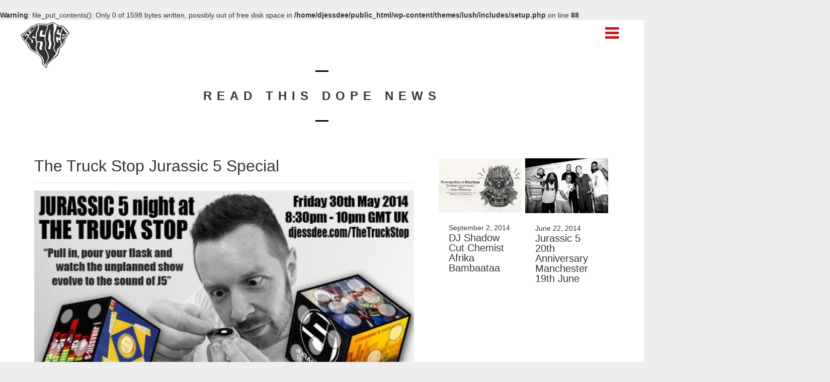

--- FILE ---
content_type: text/html; charset=UTF-8
request_url: http://djessdee.com/the-truck-stop-broadcast/the-truck-stop-jurassic-5-special/
body_size: 39634
content:
<br />
<b>Warning</b>:  file_put_contents(): Only 0 of 1598 bytes written, possibly out of free disk space in <b>/home/djessdee/public_html/wp-content/themes/lush/includes/setup.php</b> on line <b>88</b><br />
<!DOCTYPE html>
<html lang="en-US">
<head>
	<meta charset="UTF-8">
	<meta name="viewport" content="width=device-width, height=device-height, initial-scale=1.0, maximum-scale=1.0">
	<title>The Truck Stop Jurassic 5 Special</title>
	<meta name='robots' content='index, follow, max-video-preview:-1, max-snippet:-1, max-image-preview:large' />

	<!-- This site is optimized with the Yoast SEO plugin v18.6 - https://yoast.com/wordpress/plugins/seo/ -->
	<meta name="description" content="Filmed in front of a live audience is the Jurassic 5 special brought to you live by DJ esSDee at The Truck Stop. Make sure you pull in and enjoy the music." />
	<link rel="canonical" href="https://djessdee.com/the-truck-stop-broadcast/the-truck-stop-jurassic-5-special/" />
	<meta name="twitter:card" content="summary" />
	<meta name="twitter:title" content="The Truck Stop Jurassic 5 Special" />
	<meta name="twitter:description" content="Filmed in front of a live audience is the Jurassic 5 special brought to you live by DJ esSDee at The Truck Stop. Make sure you pull in and enjoy the music." />
	<meta name="twitter:image" content="http://djessdee.com/wp-content/uploads/2014/05/The-Truck-Stop-Jurassic-5-Special-with-DJ-esSDee.jpg" />
	<meta name="twitter:creator" content="@djessdee" />
	<meta name="twitter:site" content="@djessdee" />
	<meta name="twitter:label1" content="Written by" />
	<meta name="twitter:data1" content="Party Rocker" />
	<meta name="twitter:label2" content="Est. reading time" />
	<meta name="twitter:data2" content="1 minute" />
	<script type="application/ld+json" class="yoast-schema-graph">{"@context":"https://schema.org","@graph":[{"@type":"WebSite","@id":"https://djessdee.com/#website","url":"https://djessdee.com/","name":"DJ esSDee","description":"Enjoy the Music","potentialAction":[{"@type":"SearchAction","target":{"@type":"EntryPoint","urlTemplate":"https://djessdee.com/?s={search_term_string}"},"query-input":"required name=search_term_string"}],"inLanguage":"en-US"},{"@type":"ImageObject","@id":"https://djessdee.com/the-truck-stop-broadcast/the-truck-stop-jurassic-5-special/#primaryimage","inLanguage":"en-US","url":"http://djessdee.com/wp-content/uploads/2014/05/The-Truck-Stop-Jurassic-5-Special-with-DJ-esSDee.jpg","contentUrl":"http://djessdee.com/wp-content/uploads/2014/05/The-Truck-Stop-Jurassic-5-Special-with-DJ-esSDee.jpg","width":720,"height":405,"caption":"The Truck Stop Jurassic 5 Special"},{"@type":"WebPage","@id":"https://djessdee.com/the-truck-stop-broadcast/the-truck-stop-jurassic-5-special/#webpage","url":"https://djessdee.com/the-truck-stop-broadcast/the-truck-stop-jurassic-5-special/","name":"The Truck Stop Jurassic 5 Special","isPartOf":{"@id":"https://djessdee.com/#website"},"primaryImageOfPage":{"@id":"https://djessdee.com/the-truck-stop-broadcast/the-truck-stop-jurassic-5-special/#primaryimage"},"datePublished":"2014-05-28T16:53:04+00:00","dateModified":"2014-05-28T23:33:22+00:00","author":{"@id":"https://djessdee.com/#/schema/person/7b96c638830f6e091b57371b32af22b5"},"description":"Filmed in front of a live audience is the Jurassic 5 special brought to you live by DJ esSDee at The Truck Stop. Make sure you pull in and enjoy the music.","breadcrumb":{"@id":"https://djessdee.com/the-truck-stop-broadcast/the-truck-stop-jurassic-5-special/#breadcrumb"},"inLanguage":"en-US","potentialAction":[{"@type":"ReadAction","target":["https://djessdee.com/the-truck-stop-broadcast/the-truck-stop-jurassic-5-special/"]}]},{"@type":"BreadcrumbList","@id":"https://djessdee.com/the-truck-stop-broadcast/the-truck-stop-jurassic-5-special/#breadcrumb","itemListElement":[{"@type":"ListItem","position":1,"name":"Home","item":"https://djessdee.com/"},{"@type":"ListItem","position":2,"name":"The Truck Stop Jurassic 5 Special"}]},{"@type":"Person","@id":"https://djessdee.com/#/schema/person/7b96c638830f6e091b57371b32af22b5","name":"Party Rocker","image":{"@type":"ImageObject","@id":"https://djessdee.com/#personlogo","inLanguage":"en-US","url":"http://1.gravatar.com/avatar/7cff3d30a076afec126dfcc497690d87?s=96&d=mm&r=g","contentUrl":"http://1.gravatar.com/avatar/7cff3d30a076afec126dfcc497690d87?s=96&d=mm&r=g","caption":"Party Rocker"},"sameAs":["http://www.djessdee.com"],"url":"http://djessdee.com/author/party-rocker/"}]}</script>
	<!-- / Yoast SEO plugin. -->


<link rel='dns-prefetch' href='//fonts.googleapis.com' />
<link rel='dns-prefetch' href='//netdna.bootstrapcdn.com' />
<link rel='dns-prefetch' href='//s.w.org' />
<link rel="alternate" type="application/rss+xml" title="DJ esSDee &raquo; Feed" href="http://djessdee.com/feed/" />
<link rel="alternate" type="application/rss+xml" title="DJ esSDee &raquo; Comments Feed" href="http://djessdee.com/comments/feed/" />
<link rel="alternate" type="application/rss+xml" title="DJ esSDee &raquo; The Truck Stop Jurassic 5 Special Comments Feed" href="http://djessdee.com/the-truck-stop-broadcast/the-truck-stop-jurassic-5-special/feed/" />
<script type="text/javascript">
window._wpemojiSettings = {"baseUrl":"https:\/\/s.w.org\/images\/core\/emoji\/13.1.0\/72x72\/","ext":".png","svgUrl":"https:\/\/s.w.org\/images\/core\/emoji\/13.1.0\/svg\/","svgExt":".svg","source":{"concatemoji":"http:\/\/djessdee.com\/wp-includes\/js\/wp-emoji-release.min.js?ver=5.9.12"}};
/*! This file is auto-generated */
!function(e,a,t){var n,r,o,i=a.createElement("canvas"),p=i.getContext&&i.getContext("2d");function s(e,t){var a=String.fromCharCode;p.clearRect(0,0,i.width,i.height),p.fillText(a.apply(this,e),0,0);e=i.toDataURL();return p.clearRect(0,0,i.width,i.height),p.fillText(a.apply(this,t),0,0),e===i.toDataURL()}function c(e){var t=a.createElement("script");t.src=e,t.defer=t.type="text/javascript",a.getElementsByTagName("head")[0].appendChild(t)}for(o=Array("flag","emoji"),t.supports={everything:!0,everythingExceptFlag:!0},r=0;r<o.length;r++)t.supports[o[r]]=function(e){if(!p||!p.fillText)return!1;switch(p.textBaseline="top",p.font="600 32px Arial",e){case"flag":return s([127987,65039,8205,9895,65039],[127987,65039,8203,9895,65039])?!1:!s([55356,56826,55356,56819],[55356,56826,8203,55356,56819])&&!s([55356,57332,56128,56423,56128,56418,56128,56421,56128,56430,56128,56423,56128,56447],[55356,57332,8203,56128,56423,8203,56128,56418,8203,56128,56421,8203,56128,56430,8203,56128,56423,8203,56128,56447]);case"emoji":return!s([10084,65039,8205,55357,56613],[10084,65039,8203,55357,56613])}return!1}(o[r]),t.supports.everything=t.supports.everything&&t.supports[o[r]],"flag"!==o[r]&&(t.supports.everythingExceptFlag=t.supports.everythingExceptFlag&&t.supports[o[r]]);t.supports.everythingExceptFlag=t.supports.everythingExceptFlag&&!t.supports.flag,t.DOMReady=!1,t.readyCallback=function(){t.DOMReady=!0},t.supports.everything||(n=function(){t.readyCallback()},a.addEventListener?(a.addEventListener("DOMContentLoaded",n,!1),e.addEventListener("load",n,!1)):(e.attachEvent("onload",n),a.attachEvent("onreadystatechange",function(){"complete"===a.readyState&&t.readyCallback()})),(n=t.source||{}).concatemoji?c(n.concatemoji):n.wpemoji&&n.twemoji&&(c(n.twemoji),c(n.wpemoji)))}(window,document,window._wpemojiSettings);
</script>
<style type="text/css">
img.wp-smiley,
img.emoji {
	display: inline !important;
	border: none !important;
	box-shadow: none !important;
	height: 1em !important;
	width: 1em !important;
	margin: 0 0.07em !important;
	vertical-align: -0.1em !important;
	background: none !important;
	padding: 0 !important;
}
</style>
	<link rel='stylesheet' id='wp-block-library-css'  href='http://djessdee.com/wp-includes/css/dist/block-library/style.min.css?ver=5.9.12' type='text/css' media='all' />
<style id='global-styles-inline-css' type='text/css'>
body{--wp--preset--color--black: #000000;--wp--preset--color--cyan-bluish-gray: #abb8c3;--wp--preset--color--white: #ffffff;--wp--preset--color--pale-pink: #f78da7;--wp--preset--color--vivid-red: #cf2e2e;--wp--preset--color--luminous-vivid-orange: #ff6900;--wp--preset--color--luminous-vivid-amber: #fcb900;--wp--preset--color--light-green-cyan: #7bdcb5;--wp--preset--color--vivid-green-cyan: #00d084;--wp--preset--color--pale-cyan-blue: #8ed1fc;--wp--preset--color--vivid-cyan-blue: #0693e3;--wp--preset--color--vivid-purple: #9b51e0;--wp--preset--gradient--vivid-cyan-blue-to-vivid-purple: linear-gradient(135deg,rgba(6,147,227,1) 0%,rgb(155,81,224) 100%);--wp--preset--gradient--light-green-cyan-to-vivid-green-cyan: linear-gradient(135deg,rgb(122,220,180) 0%,rgb(0,208,130) 100%);--wp--preset--gradient--luminous-vivid-amber-to-luminous-vivid-orange: linear-gradient(135deg,rgba(252,185,0,1) 0%,rgba(255,105,0,1) 100%);--wp--preset--gradient--luminous-vivid-orange-to-vivid-red: linear-gradient(135deg,rgba(255,105,0,1) 0%,rgb(207,46,46) 100%);--wp--preset--gradient--very-light-gray-to-cyan-bluish-gray: linear-gradient(135deg,rgb(238,238,238) 0%,rgb(169,184,195) 100%);--wp--preset--gradient--cool-to-warm-spectrum: linear-gradient(135deg,rgb(74,234,220) 0%,rgb(151,120,209) 20%,rgb(207,42,186) 40%,rgb(238,44,130) 60%,rgb(251,105,98) 80%,rgb(254,248,76) 100%);--wp--preset--gradient--blush-light-purple: linear-gradient(135deg,rgb(255,206,236) 0%,rgb(152,150,240) 100%);--wp--preset--gradient--blush-bordeaux: linear-gradient(135deg,rgb(254,205,165) 0%,rgb(254,45,45) 50%,rgb(107,0,62) 100%);--wp--preset--gradient--luminous-dusk: linear-gradient(135deg,rgb(255,203,112) 0%,rgb(199,81,192) 50%,rgb(65,88,208) 100%);--wp--preset--gradient--pale-ocean: linear-gradient(135deg,rgb(255,245,203) 0%,rgb(182,227,212) 50%,rgb(51,167,181) 100%);--wp--preset--gradient--electric-grass: linear-gradient(135deg,rgb(202,248,128) 0%,rgb(113,206,126) 100%);--wp--preset--gradient--midnight: linear-gradient(135deg,rgb(2,3,129) 0%,rgb(40,116,252) 100%);--wp--preset--duotone--dark-grayscale: url('#wp-duotone-dark-grayscale');--wp--preset--duotone--grayscale: url('#wp-duotone-grayscale');--wp--preset--duotone--purple-yellow: url('#wp-duotone-purple-yellow');--wp--preset--duotone--blue-red: url('#wp-duotone-blue-red');--wp--preset--duotone--midnight: url('#wp-duotone-midnight');--wp--preset--duotone--magenta-yellow: url('#wp-duotone-magenta-yellow');--wp--preset--duotone--purple-green: url('#wp-duotone-purple-green');--wp--preset--duotone--blue-orange: url('#wp-duotone-blue-orange');--wp--preset--font-size--small: 13px;--wp--preset--font-size--medium: 20px;--wp--preset--font-size--large: 36px;--wp--preset--font-size--x-large: 42px;}.has-black-color{color: var(--wp--preset--color--black) !important;}.has-cyan-bluish-gray-color{color: var(--wp--preset--color--cyan-bluish-gray) !important;}.has-white-color{color: var(--wp--preset--color--white) !important;}.has-pale-pink-color{color: var(--wp--preset--color--pale-pink) !important;}.has-vivid-red-color{color: var(--wp--preset--color--vivid-red) !important;}.has-luminous-vivid-orange-color{color: var(--wp--preset--color--luminous-vivid-orange) !important;}.has-luminous-vivid-amber-color{color: var(--wp--preset--color--luminous-vivid-amber) !important;}.has-light-green-cyan-color{color: var(--wp--preset--color--light-green-cyan) !important;}.has-vivid-green-cyan-color{color: var(--wp--preset--color--vivid-green-cyan) !important;}.has-pale-cyan-blue-color{color: var(--wp--preset--color--pale-cyan-blue) !important;}.has-vivid-cyan-blue-color{color: var(--wp--preset--color--vivid-cyan-blue) !important;}.has-vivid-purple-color{color: var(--wp--preset--color--vivid-purple) !important;}.has-black-background-color{background-color: var(--wp--preset--color--black) !important;}.has-cyan-bluish-gray-background-color{background-color: var(--wp--preset--color--cyan-bluish-gray) !important;}.has-white-background-color{background-color: var(--wp--preset--color--white) !important;}.has-pale-pink-background-color{background-color: var(--wp--preset--color--pale-pink) !important;}.has-vivid-red-background-color{background-color: var(--wp--preset--color--vivid-red) !important;}.has-luminous-vivid-orange-background-color{background-color: var(--wp--preset--color--luminous-vivid-orange) !important;}.has-luminous-vivid-amber-background-color{background-color: var(--wp--preset--color--luminous-vivid-amber) !important;}.has-light-green-cyan-background-color{background-color: var(--wp--preset--color--light-green-cyan) !important;}.has-vivid-green-cyan-background-color{background-color: var(--wp--preset--color--vivid-green-cyan) !important;}.has-pale-cyan-blue-background-color{background-color: var(--wp--preset--color--pale-cyan-blue) !important;}.has-vivid-cyan-blue-background-color{background-color: var(--wp--preset--color--vivid-cyan-blue) !important;}.has-vivid-purple-background-color{background-color: var(--wp--preset--color--vivid-purple) !important;}.has-black-border-color{border-color: var(--wp--preset--color--black) !important;}.has-cyan-bluish-gray-border-color{border-color: var(--wp--preset--color--cyan-bluish-gray) !important;}.has-white-border-color{border-color: var(--wp--preset--color--white) !important;}.has-pale-pink-border-color{border-color: var(--wp--preset--color--pale-pink) !important;}.has-vivid-red-border-color{border-color: var(--wp--preset--color--vivid-red) !important;}.has-luminous-vivid-orange-border-color{border-color: var(--wp--preset--color--luminous-vivid-orange) !important;}.has-luminous-vivid-amber-border-color{border-color: var(--wp--preset--color--luminous-vivid-amber) !important;}.has-light-green-cyan-border-color{border-color: var(--wp--preset--color--light-green-cyan) !important;}.has-vivid-green-cyan-border-color{border-color: var(--wp--preset--color--vivid-green-cyan) !important;}.has-pale-cyan-blue-border-color{border-color: var(--wp--preset--color--pale-cyan-blue) !important;}.has-vivid-cyan-blue-border-color{border-color: var(--wp--preset--color--vivid-cyan-blue) !important;}.has-vivid-purple-border-color{border-color: var(--wp--preset--color--vivid-purple) !important;}.has-vivid-cyan-blue-to-vivid-purple-gradient-background{background: var(--wp--preset--gradient--vivid-cyan-blue-to-vivid-purple) !important;}.has-light-green-cyan-to-vivid-green-cyan-gradient-background{background: var(--wp--preset--gradient--light-green-cyan-to-vivid-green-cyan) !important;}.has-luminous-vivid-amber-to-luminous-vivid-orange-gradient-background{background: var(--wp--preset--gradient--luminous-vivid-amber-to-luminous-vivid-orange) !important;}.has-luminous-vivid-orange-to-vivid-red-gradient-background{background: var(--wp--preset--gradient--luminous-vivid-orange-to-vivid-red) !important;}.has-very-light-gray-to-cyan-bluish-gray-gradient-background{background: var(--wp--preset--gradient--very-light-gray-to-cyan-bluish-gray) !important;}.has-cool-to-warm-spectrum-gradient-background{background: var(--wp--preset--gradient--cool-to-warm-spectrum) !important;}.has-blush-light-purple-gradient-background{background: var(--wp--preset--gradient--blush-light-purple) !important;}.has-blush-bordeaux-gradient-background{background: var(--wp--preset--gradient--blush-bordeaux) !important;}.has-luminous-dusk-gradient-background{background: var(--wp--preset--gradient--luminous-dusk) !important;}.has-pale-ocean-gradient-background{background: var(--wp--preset--gradient--pale-ocean) !important;}.has-electric-grass-gradient-background{background: var(--wp--preset--gradient--electric-grass) !important;}.has-midnight-gradient-background{background: var(--wp--preset--gradient--midnight) !important;}.has-small-font-size{font-size: var(--wp--preset--font-size--small) !important;}.has-medium-font-size{font-size: var(--wp--preset--font-size--medium) !important;}.has-large-font-size{font-size: var(--wp--preset--font-size--large) !important;}.has-x-large-font-size{font-size: var(--wp--preset--font-size--x-large) !important;}
</style>
<link rel='stylesheet' id='rs-plugin-settings-css'  href='http://djessdee.com/wp-content/plugins/revslider/rs-plugin/css/settings.css?rev=4.3.1&#038;ver=5.9.12' type='text/css' media='all' />
<style id='rs-plugin-settings-inline-css' type='text/css'>
.tp-caption a {
color:#ff7302;
text-shadow:none;
-webkit-transition:all 0.2s ease-out;
-moz-transition:all 0.2s ease-out;
-o-transition:all 0.2s ease-out;
-ms-transition:all 0.2s ease-out;
}

.tp-caption a:hover {
color:#ffa902;
}
</style>
<link rel='stylesheet' id='rs-captions-css'  href='http://djessdee.com/wp-content/plugins/revslider/rs-plugin/css/dynamic-captions.css?rev=4.3.1&#038;ver=5.9.12' type='text/css' media='all' />
<link rel='stylesheet' id='font-josefin-css'  href='http://fonts.googleapis.com/css?family=Josefin+Sans%3A400%2C600%2C700&#038;ver=5.9.12' type='text/css' media='all' />
<link rel='stylesheet' id='font-opensans-css'  href='http://fonts.googleapis.com/css?family=Open+Sans%3A300%2C300italic%2C400%2C600%2C600italic%2C700&#038;ver=5.9.12' type='text/css' media='all' />
<link rel='stylesheet' id='iron-fancybox-css'  href='http://djessdee.com/wp-content/themes/lush/css/fancybox.css?t=1400864248&#038;ver=5.9.12' type='text/css' media='all' />
<link rel='stylesheet' id='font-awesome-css'  href='//netdna.bootstrapcdn.com/font-awesome/4.1.0/css/font-awesome.min.css?ver=5.9.12' type='text/css' media='all' />
<link rel='stylesheet' id='iron-master-css'  href='http://djessdee.com/wp-content/themes/lush/style.css?t=1400864248&#038;ver=5.9.12' type='text/css' media='all' />
<link rel='stylesheet' id='custom-styles-css'  href='http://djessdee.com/?load=custom-style.css&#038;post_id=1763&#038;ver=5.9.12' type='text/css' media='all' />
<script type='text/javascript' src='http://djessdee.com/wp-includes/js/jquery/jquery.min.js?ver=3.6.0' id='jquery-core-js'></script>
<script type='text/javascript' src='http://djessdee.com/wp-includes/js/jquery/jquery-migrate.min.js?ver=3.3.2' id='jquery-migrate-js'></script>
<script type='text/javascript' src='http://djessdee.com/wp-content/plugins/revslider/rs-plugin/js/jquery.themepunch.plugins.min.js?rev=4.3.1&#038;ver=5.9.12' id='themepunchtools-js'></script>
<script type='text/javascript' src='http://djessdee.com/wp-content/plugins/revslider/rs-plugin/js/jquery.themepunch.revolution.min.js?rev=4.3.1&#038;ver=5.9.12' id='revslider-jquery.themepunch.revolution.min-js'></script>
<link rel="https://api.w.org/" href="http://djessdee.com/wp-json/" /><link rel="alternate" type="application/json" href="http://djessdee.com/wp-json/wp/v2/posts/1763" /><link rel="EditURI" type="application/rsd+xml" title="RSD" href="http://djessdee.com/xmlrpc.php?rsd" />
<link rel="wlwmanifest" type="application/wlwmanifest+xml" href="http://djessdee.com/wp-includes/wlwmanifest.xml" /> 
<meta name="generator" content="WordPress 5.9.12" />
<link rel='shortlink' href='http://djessdee.com/?p=1763' />
<link rel="alternate" type="application/json+oembed" href="http://djessdee.com/wp-json/oembed/1.0/embed?url=http%3A%2F%2Fdjessdee.com%2Fthe-truck-stop-broadcast%2Fthe-truck-stop-jurassic-5-special%2F" />
<link rel="alternate" type="text/xml+oembed" href="http://djessdee.com/wp-json/oembed/1.0/embed?url=http%3A%2F%2Fdjessdee.com%2Fthe-truck-stop-broadcast%2Fthe-truck-stop-jurassic-5-special%2F&#038;format=xml" />
<meta name="generator" content="Powered by Visual Composer - drag and drop page builder for WordPress."/>

	<meta name="apple-mobile-web-app-title" content="DJ esSDee">
	<link rel="shortcut icon" type="image/x-icon" href="http://djessdee.com/wp-content/themes/lush/images/icons/favicon.ico">
	<link rel="apple-touch-icon-precomposed" href="http://djessdee.com/wp-content/themes/lush/images/icons/apple-touch-icon-57x57-precomposed.png">
	<link rel="apple-touch-icon-precomposed" sizes="72x72" href="http://djessdee.com/wp-content/themes/lush/images/icons/apple-touch-icon-72x72-precomposed.png">
	<link rel="apple-touch-icon-precomposed" sizes="114x114" href="http://djessdee.com/wp-content/themes/lush/images/icons/apple-touch-icon-114x114-precomposed.png">
	<link rel="apple-touch-icon-precomposed" sizes="144x144" href="http://djessdee.com/wp-content/themes/lush/images/icons/apple-touch-icon-144x144-precomposed.png">	
</head>
<body class="post-template-default single single-post postid-1763 single-format-standard layout-wide fixed_header wpb-js-composer js-comp-ver-4.2.3 vc_responsive" onload="jQuery('header').animate({'opacity': 1})">

	<div id="fb-root"></div>

	<div id="overlay"></div>
	<div class="side-menu">
		<div class="menu-toggle-off"></div>
		
		<a class="site-title" rel="home" href="http://djessdee.com/">
					<img class="logo-desktop regular" src="http://djessdee.com/wp-content/uploads/2014/05/dj-essdee-logo1.png" data-at2x="http://djessdee.com/wp-content/uploads/2014/05/dj-essdee-logo.png" alt="DJ esSDee">
			<img class="logo-mobile regular" src="http://djessdee.com/wp-content/uploads/2014/05/dj-essdee-logo1.png" data-at2x="http://djessdee.com/wp-content/uploads/2014/05/dj-essdee-logo.png" alt="DJ esSDee">
				</a>
		
		
			<!-- panel -->
			<div class="panel">
				<a class="opener" href="#"><i class="icon-reorder"></i> Menu</a>

				<!-- nav-holder -->
				<div class="nav-holder">

					<!-- nav -->
					<nav id="nav">
							<div class="menu-main-menu-container"><ul id="menu-main-menu" class="nav-menu"><li id="menu-item-163" class="menu-item menu-item-type-custom menu-item-object-custom menu-item-163"><a href="http://www.djessdee.com">Home</a></li><li id="menu-item-161" class="menu-item menu-item-type-post_type menu-item-object-page menu-item-161"><a href="http://djessdee.com/mixes-and-shows/">Mixes &#038; Shows</a></li></ul></div>					</nav>
					<div class="clear"></div>
					
					<div class="panel-networks">
						
	<!-- social-networks -->
	<ul class="social-networks">
	
		
		<li>
			<a target="_blank" href="https://facebook.com/djessdeeofficial">
								<i class="fa fa-facebook" title="Facebook"></i>
							</a>
		</li>

		
		<li>
			<a target="_blank" href="https://twitter.com/djessdee">
								<i class="fa fa-twitter" title="Twitter"></i>
							</a>
		</li>

		
		<li>
			<a target="_blank" href="http://soundcloud.com/djessdee">
								<i class="fa fa-soundcloud" title="Soundcloud"></i>
							</a>
		</li>

		
		<li>
			<a target="_blank" href="http://pinterest.com/djessdee">
								<i class="fa fa-pinterest" title="Pinterest"></i>
							</a>
		</li>

		
		<li>
			<a target="_blank" href="http://instagram.com/djessdee">
								<i class="fa fa-instagram" title="Instagram"></i>
							</a>
		</li>

		
		<li>
			<a target="_blank" href="http://djessdee.tumblr.com">
								<i class="fa fa-tumblr" title="Tumblr"></i>
							</a>
		</li>

		
		<li>
			<a target="_blank" href="https://www.youtube.com/user/DJessdee01">
								<i class="fa fa-youtube" title="YouTube"></i>
							</a>
		</li>

		
		<li>
			<a target="_blank" href="http://vimeo.com/djessdee">
								<i class="fa fa-vimeo-square" title="Vimeo"></i>
							</a>
		</li>

			
		
	</ul>
	
				
						<div class="clear"></div>
					</div>
					
				</div>
			</div>
		
	</div>

			
	<header class="opacityzero">
		<div class="menu-toggle">
			<i class="fa fa-bars"></i>
		</div>
						

				<a href="http://djessdee.com/" class="site-logo">
		  <img id="menu-trigger" class="logo-desktop regular" src="http://djessdee.com/wp-content/uploads/2014/05/dj-essdee-2.png" data-at2x="http://djessdee.com/wp-content/uploads/2014/05/dj-essdee-logo-1.png" alt="DJ esSDee">
		</a>
			</header>
	
		
		
	<div id="pusher">
		

		<div id="wrapper">


		<!-- container -->
		<div class="container">
		<div class="boxed">
		
				
			<span class="heading-t"></span>
				<h1>Read This Dope News</h1>
			<span class="heading-b"></span>
		
		
			<div id="twocolumns" class="content__wrapper">
				<div id="content" class="content__main">
					<!-- single-post -->
					<div id="post-1763" class="single-post post-1763 post type-post status-publish format-standard has-post-thumbnail hentry category-the-truck-stop-broadcast tag-dj-essdee tag-jurassic-5-2 tag-the-truck-stop-broadcast tag-ustream-2">
						<h2>The Truck Stop Jurassic 5 Special</h2>												<div class="split"></div>
						
						<img width="628" height="353" src="http://djessdee.com/wp-content/uploads/2014/05/The-Truck-Stop-Jurassic-5-Special-with-DJ-esSDee.jpg" class="wp-featured-image fullwidth wp-post-image" alt="The Truck Stop Jurassic 5 Special" srcset="http://djessdee.com/wp-content/uploads/2014/05/The-Truck-Stop-Jurassic-5-Special-with-DJ-esSDee.jpg 720w, http://djessdee.com/wp-content/uploads/2014/05/The-Truck-Stop-Jurassic-5-Special-with-DJ-esSDee-430x241.jpg 430w, http://djessdee.com/wp-content/uploads/2014/05/The-Truck-Stop-Jurassic-5-Special-with-DJ-esSDee-700x393.jpg 700w" sizes="(max-width: 628px) 100vw, 628px" />
						<!-- meta -->
						<div class="meta">
												

		
						</div>
						
						<div class="split"></div>
						<div class="entry">
							<div class="wpb_row vc_row-fluid  in_container" style=""  data-token="3u3LG" data-randomid="lqo">
	<div class="vc_span12 wpb_column column_container">
		<div class="wpb_wrapper">
			
	<div class="wpb_text_column wpb_content_element ">
		<div class="wpb_wrapper">
			<p>The Truck Stop is filmed in front of a live TV audience. The first broadcast from The Truck Stop will be a Jurassic 5 special feature which will celebrate the world class quality the 6 members have given us over the years since busting onto the music scene with self titled long player &#8216;Jurassic 5&#8217; &#8230; the album that is the flat 12&#8243; home of the iconic &#8216;Jayou&#8217;. Fast forward from this and we have been blessed with crazy amounts of audio by way of Quality Control, Power in Numbers and the final LP &#8216;Feedback&#8217;. Add to this all the solo material/collaborations in between the last offering until now and you know that there is a crazy amount of material for me to go at starting 8:30pm UK time. This first show will finish at a very reasonable 10pm which will cater for everyone across the pond in the groups shared United States of America as well as all fans in the UK and across Europe. As a big fan, I am looking to give you a great show and will also be recording the live audio for upload to Mixcloud and Soundcloud if the latter&#8217;s audio recognition software allows it. Be sure to put that little bit of time aside this Friday 30th May for a big night of the best Hip-Hop from one of the greatest groups to ever do this thing. Marc 7, Akil, Chali, Soup, Cut and Uncle Nu &#8230; this one&#8217;s for you, see you all in June.</p>

		</div> 
	</div> <div class="vc_separator wpb_content_element vc_el_width_100 vc_sep_color_grey">
	<span class="vc_sep_holder vc_sep_holder_l"><span class="vc_sep_line"></span></span>
		<span class="vc_sep_holder vc_sep_holder_r"><span class="vc_sep_line"></span></span>
</div>


	<div class="wpb_text_column wpb_content_element ">
		<div class="wpb_wrapper">
			<p><iframe loading="lazy" src="https://w.soundcloud.com/player/?url=https%3A//api.soundcloud.com/tracks/150373056&amp;color=ac2222&amp;auto_play=true&amp;hide_related=false&amp;show_artwork=true" width="100%" height="166" frameborder="no" scrolling="no"></iframe></p>

		</div> 
	</div> 
		</div> 
	</div> 
</div>
													</div>

				<!-- links-block -->
				<aside class="links-block">
					<a href="#" onclick="window.history.back(); return false;" class="back-btn">Back</a>
					<div class="buttons">
						<!-- AddThis Button BEGIN -->
<div class="addthis_toolbox addthis_default_style ">
	<a class="addthis_button_facebook_like" fb:like:layout="button_count"></a>
	<a class="addthis_button_tweet"></a>
	<a class="addthis_button_pinterest_pinit"></a>
	<a class="addthis_counter addthis_pill_style"></a>
</div>
<script type="text/javascript" src="//s7.addthis.com/js/300/addthis_widget.js"></script>
<!-- AddThis Button END -->
					</div>
				</aside>


<div id="comments" class="comments-area">

	
</div>					</div>
				</div>

				<aside id="sidebar" class="content__side widget-area widget-area--lush_sidebar_0">
<aside id="iron-recent-posts-2" class="widget iron_widget_posts">				<div class="recent-posts post_grid">

<div class="news-grid-wrap">
	<a href="http://djessdee.com/featured/dj-shadow-cut-chemist-afrika-bambaataa/">
					<img width="696" height="454" src="http://djessdee.com/wp-content/uploads/2014/09/dj-shadow-cut-chemist-renegades-of-rhythm-tour-dates-main1-700x457.jpg" class="attachment-large size-large wp-post-image" alt="DJ Shadow Cut Chemist Renegades of Rhythm Tour" loading="lazy" srcset="http://djessdee.com/wp-content/uploads/2014/09/dj-shadow-cut-chemist-renegades-of-rhythm-tour-dates-main1-700x457.jpg 700w, http://djessdee.com/wp-content/uploads/2014/09/dj-shadow-cut-chemist-renegades-of-rhythm-tour-dates-main1-430x280.jpg 430w, http://djessdee.com/wp-content/uploads/2014/09/dj-shadow-cut-chemist-renegades-of-rhythm-tour-dates-main1.jpg 715w" sizes="(max-width: 696px) 100vw, 696px" />				<div class="news-grid-tab">
			<div class="tab-text">
								<time class="datetime" datetime="2014-09-02T23:50:43+01:00">September 2, 2014</time>
								<div class="tab-title">DJ Shadow Cut Chemist Afrika Bambaataa</div>
							</div>
		</div>
	</a>
	<div class="clear"></div>
</div>
<div class="news-grid-wrap">
	<a href="http://djessdee.com/featured/jurassic-5-20th-anniversary-manchester-19th-june/">
					<img width="639" height="420" src="http://djessdee.com/wp-content/uploads/2014/06/Jurassic-5.jpg" class="attachment-large size-large wp-post-image" alt="Jurassic 5 20th Anniversary Manchester 19th June" loading="lazy" srcset="http://djessdee.com/wp-content/uploads/2014/06/Jurassic-5.jpg 639w, http://djessdee.com/wp-content/uploads/2014/06/Jurassic-5-430x282.jpg 430w" sizes="(max-width: 639px) 100vw, 639px" />				<div class="news-grid-tab">
			<div class="tab-text">
								<time class="datetime" datetime="2014-06-22T02:22:46+01:00">June 22, 2014</time>
								<div class="tab-title">Jurassic 5 20th Anniversary Manchester 19th June</div>
							</div>
		</div>
	</a>
	<div class="clear"></div>
</div>
<div class="news-grid-wrap">
	<a href="http://djessdee.com/featured/z-trip-unleashes-a-monster-for-ad-to-rock/">
					<img width="696" height="348" src="http://djessdee.com/wp-content/uploads/2014/05/ztrip_01-700x350.png" class="attachment-large size-large wp-post-image" alt="Z-Trip unleashes a Monster for Ad to rock" loading="lazy" srcset="http://djessdee.com/wp-content/uploads/2014/05/ztrip_01-700x350.png 700w, http://djessdee.com/wp-content/uploads/2014/05/ztrip_01-430x215.png 430w, http://djessdee.com/wp-content/uploads/2014/05/ztrip_01-e1401395056711.png 720w" sizes="(max-width: 696px) 100vw, 696px" />				<div class="news-grid-tab">
			<div class="tab-text">
								<time class="datetime" datetime="2014-05-29T21:28:22+01:00">May 29, 2014</time>
								<div class="tab-title">Z-Trip unleashes a Monster for Ad to rock</div>
							</div>
		</div>
	</a>
	<div class="clear"></div>
</div>
<div class="news-grid-wrap">
	<a href="http://djessdee.com/the-truck-stop-broadcast/the-truck-stop-jurassic-5-special/">
					<img width="696" height="391" src="http://djessdee.com/wp-content/uploads/2014/05/The-Truck-Stop-Jurassic-5-Special-with-DJ-esSDee-700x393.jpg" class="attachment-large size-large wp-post-image" alt="The Truck Stop Jurassic 5 Special" loading="lazy" srcset="http://djessdee.com/wp-content/uploads/2014/05/The-Truck-Stop-Jurassic-5-Special-with-DJ-esSDee-700x393.jpg 700w, http://djessdee.com/wp-content/uploads/2014/05/The-Truck-Stop-Jurassic-5-Special-with-DJ-esSDee-430x241.jpg 430w, http://djessdee.com/wp-content/uploads/2014/05/The-Truck-Stop-Jurassic-5-Special-with-DJ-esSDee.jpg 720w" sizes="(max-width: 696px) 100vw, 696px" />				<div class="news-grid-tab">
			<div class="tab-text">
								<time class="datetime" datetime="2014-05-28T17:53:04+01:00">May 28, 2014</time>
								<div class="tab-title">The Truck Stop Jurassic 5 Special</div>
							</div>
		</div>
	</a>
	<div class="clear"></div>
</div>
<div class="news-grid-wrap">
	<a href="http://djessdee.com/dj-essdee-recommends/new-jurassic-5-song-video-way-produced-heavy-d/">
					<img width="650" height="430" src="http://djessdee.com/wp-content/uploads/2014/05/jurassic5-coachella-650.jpg" class="attachment-large size-large wp-post-image" alt="Jurassic 5 new song and video The Way We Do It produced by Heavy D" loading="lazy" srcset="http://djessdee.com/wp-content/uploads/2014/05/jurassic5-coachella-650.jpg 650w, http://djessdee.com/wp-content/uploads/2014/05/jurassic5-coachella-650-430x284.jpg 430w" sizes="(max-width: 650px) 100vw, 650px" />				<div class="news-grid-tab">
			<div class="tab-text">
								<time class="datetime" datetime="2014-05-26T23:26:42+01:00">May 26, 2014</time>
								<div class="tab-title">New Jurassic 5 Song and Video &#8211; The Way We Do It [produced by Heavy D]</div>
							</div>
		</div>
	</a>
	<div class="clear"></div>
</div>
<div class="news-grid-wrap">
	<a href="http://djessdee.com/recommended/marc-7-i-who-have-nothing/">
					<img width="619" height="273" src="http://djessdee.com/wp-content/uploads/2014/03/Marc-7-2014-e1401460791136.jpg" class="attachment-large size-large wp-post-image" alt="Marc 7 I Who Have Nothing" loading="lazy" />				<div class="news-grid-tab">
			<div class="tab-text">
								<time class="datetime" datetime="2014-03-03T23:16:21+00:00">March 3, 2014</time>
								<div class="tab-title">Marc 7 &#8211; I Who Have Nothing</div>
							</div>
		</div>
	</a>
	<div class="clear"></div>
</div>
<div class="news-grid-wrap">
	<a href="http://djessdee.com/featured/2013-best-and-worst-and-into-2014/">
					<img width="612" height="612" src="http://djessdee.com/wp-content/uploads/2013/06/969442_10151403520020755_590810288_n.jpg" class="attachment-large size-large wp-post-image" alt="Jurassic 5 Brixton Academy 2013" loading="lazy" srcset="http://djessdee.com/wp-content/uploads/2013/06/969442_10151403520020755_590810288_n.jpg 612w, http://djessdee.com/wp-content/uploads/2013/06/969442_10151403520020755_590810288_n-220x220.jpg 220w, http://djessdee.com/wp-content/uploads/2013/06/969442_10151403520020755_590810288_n-300x300.jpg 300w, http://djessdee.com/wp-content/uploads/2013/06/969442_10151403520020755_590810288_n-542x542.jpg 542w, http://djessdee.com/wp-content/uploads/2013/06/969442_10151403520020755_590810288_n-248x248.jpg 248w" sizes="(max-width: 612px) 100vw, 612px" />				<div class="news-grid-tab">
			<div class="tab-text">
								<time class="datetime" datetime="2014-01-02T02:27:19+00:00">January 2, 2014</time>
								<div class="tab-title">2013 Best and Worst and into 2014</div>
							</div>
		</div>
	</a>
	<div class="clear"></div>
</div>
<div class="news-grid-wrap">
	<a href="http://djessdee.com/featured/keb-darge-in-the-philipines-pt1/">
					<img width="640" height="480" src="http://djessdee.com/wp-content/uploads/2013/11/1455192_725213184175147_1045507858_n.jpg" class="attachment-large size-large wp-post-image" alt="Keb Darge in the Philippines" loading="lazy" srcset="http://djessdee.com/wp-content/uploads/2013/11/1455192_725213184175147_1045507858_n.jpg 640w, http://djessdee.com/wp-content/uploads/2013/11/1455192_725213184175147_1045507858_n-300x225.jpg 300w, http://djessdee.com/wp-content/uploads/2013/11/1455192_725213184175147_1045507858_n-542x406.jpg 542w, http://djessdee.com/wp-content/uploads/2013/11/1455192_725213184175147_1045507858_n-248x186.jpg 248w" sizes="(max-width: 640px) 100vw, 640px" />				<div class="news-grid-tab">
			<div class="tab-text">
								<time class="datetime" datetime="2013-11-29T21:27:41+00:00">November 29, 2013</time>
								<div class="tab-title">Keb Darge in the Philippines pt1</div>
							</div>
		</div>
	</a>
	<div class="clear"></div>
</div>				
								</div>

</aside>				</aside>
			</div>
		</div>
		</div>

		
		</div>
		
				
		<!-- footer -->
		<footer id="footer">

					
		
			
						
									<div class="footer-block share">
				<!-- links-box -->
				<div class="links-box">
				
	<!-- social-networks -->
	<ul class="social-networks">
	
		
		<li>
			<a target="_blank" href="https://facebook.com/djessdeeofficial">
								<i class="fa fa-facebook" title="Facebook"></i>
							</a>
		</li>

		
		<li>
			<a target="_blank" href="https://twitter.com/djessdee">
								<i class="fa fa-twitter" title="Twitter"></i>
							</a>
		</li>

		
		<li>
			<a target="_blank" href="http://soundcloud.com/djessdee">
								<i class="fa fa-soundcloud" title="Soundcloud"></i>
							</a>
		</li>

		
		<li>
			<a target="_blank" href="http://pinterest.com/djessdee">
								<i class="fa fa-pinterest" title="Pinterest"></i>
							</a>
		</li>

		
		<li>
			<a target="_blank" href="http://instagram.com/djessdee">
								<i class="fa fa-instagram" title="Instagram"></i>
							</a>
		</li>

		
		<li>
			<a target="_blank" href="http://djessdee.tumblr.com">
								<i class="fa fa-tumblr" title="Tumblr"></i>
							</a>
		</li>

		
		<li>
			<a target="_blank" href="https://www.youtube.com/user/DJessdee01">
								<i class="fa fa-youtube" title="YouTube"></i>
							</a>
		</li>

		
		<li>
			<a target="_blank" href="http://vimeo.com/djessdee">
								<i class="fa fa-vimeo-square" title="Vimeo"></i>
							</a>
		</li>

			
		
	</ul>
	
				
				</div>
			</div>
			
			<!-- footer-row -->
			<div class="footer-row">
				<div class="footer-wrapper">
					<a target="_blank" href="http://djessdee.com"><img src="http://djessdee.com/wp-content/uploads/2014/05/DJ-esSDee-logo-footer.png" alt=""></a>
					<div class="text"><p>Enjoy the Music</p>
<p>My Hands Your Feet</p>
<p>Copyright © 2017</p>
</div>
					<div class="clear"></div>
															<a href="#" id="back-to-top" class="footer-wrapper-backtotop">Back to top</a>
									</div>
			</div>
		</footer>

<link rel='stylesheet' id='js_composer_front-css'  href='http://djessdee.com/wp-content/plugins/js_composer/assets/css/js_composer_front.css?ver=4.2.3' type='text/css' media='all' />
<link rel='stylesheet' id='js_composer_custom_css-css'  href='http://djessdee.com/wp-content/uploads/js_composer/custom.css?ver=4.2.3' type='text/css' media='screen' />
<script type='text/javascript' src='http://djessdee.com/wp-content/themes/lush/js/utilities.min.js?t=1400864248' id='iron-utilities-js'></script>
<script type='text/javascript' src='http://djessdee.com/wp-content/themes/lush/js/plugins.all.min.js?t=1400864248' id='iron-plugins-js'></script>
<script type='text/javascript' src='http://djessdee.com/wp-content/themes/lush/js/jquery.parallax.js?t=1400864248' id='iron-parallax-js'></script>
<script type='text/javascript' src='http://djessdee.com/wp-content/themes/lush/js/twitter/jquery.tweet.min.js?t=1400864248' id='iron-twitter-js'></script>
<script type='text/javascript' id='iron-main-js-extra'>
/* <![CDATA[ */
var iron_vars = {"theme_url":"http:\/\/djessdee.com\/wp-content\/themes\/lush","ajaxurl":"http:\/\/djessdee.com\/wp-admin\/admin-ajax.php","enable_nice_scroll":"1","enable_fixed_header":"1","enable_visual_composer_parallax":"1","header_top_menu_hide_on_scroll":"0","menu_position":"righttype","menu_transition":"type3","lang":null};
/* ]]> */
</script>
<script type='text/javascript' src='http://djessdee.com/wp-content/themes/lush/js/main.js?t=1400864248' id='iron-main-js'></script>
<script type='text/javascript' src='http://djessdee.com/wp-content/plugins/js_composer/assets/js/js_composer_front.js?ver=4.2.3' id='wpb_composer_front_js-js'></script>
</div>
</body>
</html>